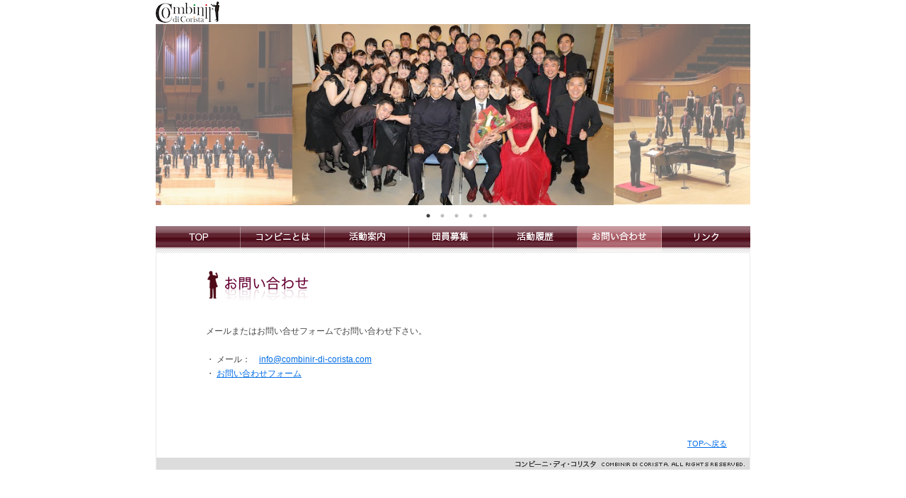

--- FILE ---
content_type: text/html
request_url: http://combinir-di-corista.com/06/index.html
body_size: 5314
content:
<?xml version="1.0" encoding="utf-8" ?>
<!DOCTYPE html PUBLIC "-//W3C//DTD XHTML 1.0 Transitional//EN"
"http://www.w3.org/TR/xhtml1/DTD/xhtml1-transitional.dtd">
<html xmlns="http://www.w3.org/1999/xhtml" xml:lang="ja" lang="ja">
<head>
<meta http-equiv="Content-Type" content="text/html; charset=utf-8" />
<title>Combinir di Corista コンビーニ・ディ・コリスタ | 活動案内<</title>
<meta name="description" content="コンビーニ・ディ・コリスタ活動案内" />
<meta name="keywords" content="コンビーニ・ディ・コリスタ,Combinir di Corista,合唱団" />
<meta http-equiv="Content-Style-Type" content="text/css" />
<meta http-equiv="Content-Script-Type" content="text/javascript" />
<meta name="robots" content="index,follow" />

<!-- jQuery -->
<script src="https://code.jquery.com/jquery-2.2.0.min.js"></script>
<script src="https://code.jquery.com/ui/1.12.1/jquery-ui.min.js"></script>
<link rel="stylesheet" href="https://code.jquery.com/ui/1.12.1/themes/base/jquery-ui.css">

<script src="../08/slick/slick.min.js" type="text/javascript"></script>
<link rel="stylesheet" type="text/css" href="../08/slick/slick.css"/>
<link rel="stylesheet" type="text/css" href="../08/slick/slick-theme.css"/>

<link rel="icon" href="../favicon.ico" />
<link rel="stylesheet" type="text/css" media="screen" href="../css/style.css" />
<!link rel="stylesheet" type="text/css" media="screen" href="../css/style03.css" />
<!link rel="stylesheet" type="text/css" media="screen" href="../css/colorbox.css" />
<!script src="../js/jquery.colorbox.js" type="text/javascript"></script>
<link rel="stylesheet" type="text/css" media="screen" href="../css/style_slick.css" />

</head>
<body>
<!-- facebook JS START -->
<div id="fb-root"></div>
<script>(function(d, s, id) {
  var js, fjs = d.getElementsByTagName(s)[0];
  if (d.getElementById(id)) return;
  js = d.createElement(s); js.id = id;
  js.src = "//connect.facebook.net/ja_JP/sdk.js#xfbml=1&version=v2.7";
  fjs.parentNode.insertBefore(js, fjs);
}(document, 'script', 'facebook-jssdk'));</script>

<!-- facebook JS END -->

<!--ページ全体-->
<div id="wrap">

<div id="header_logo" class="header_logo" ><!img src="./images/header_logo.png" ></div>

<!-- slider -->
<div id="slider">
    <div><img data-lazy="../08/s_photo/20180714.jpg" class="slide-item"></div>
    <div><img data-lazy="../08/s_photo/201811_0.jpg" class="slide-item"></div>
    <div><img data-lazy="../08/s_photo/201811.jpg" class="slide-item"></div>
    <div><img data-lazy="../08/s_photo/20191125.jpg" class="slide-item"></div>
    <div><img data-lazy="../08/s_photo/20211017_0.jpg" class="slide-item"></div>
</div>
 
<script type="text/javascript">
$('#slider').slick({
  	infinite: true,
    autoplay: true,
    dots: true,
    slidesToShow: 1,
    arrows: false,
    centerMode: true,
    centerPadding: '23%',
    lazyLoad:'ondemand',
	});
</script>
<!-- slider -->
<!--ヘッダーEND-->
	
<!--グローバルナビ-->
	<div id="g_navi">
		<ul>
			<li class="navi_01"><a href="../index.html">Combinir di Corista コンビーニ・ディ・コリスタ合唱団のトップへ戻る</a></li>
			<li class="navi_02"><a href="../02/index.html">コンビニとは</a></li>
			<li class="navi_03"><a href="../03/index.html">活動案内</a></li>
			<li class="navi_04"><a href="../04/index.html">団員募集</a></li>
			<li class="navi_08"><a href="../08/index.html">活動履歴</a></li>
			<li class="navi_06"><a href="../06/index.html" class="navi_06_on">お問い合わせ</a></li>
			<li class="navi_07"><a href="../07/index.html">リンク</a></li>
		</ul>
	</div>
<!--グローバルナビEND-->

<!--メインコンテンツ-->
	<div id="main">
<!--メインコンテンツ左-->
		<div id="main_left">
			<h2 class="title06">お問い合わせ</h2><br />
			<p>メールまたはお問い合せフォームでお問い合わせ下さい。<br />
<br />
				・ メール：　<a href="mailto:info@combinir-di-corista.com?subject=%83R%83%93%83r%83j">info@combinir-di-corista.com</a><br />
・ <a href="https://docs.google.com/forms/d/e/1FAIpQLScKw5QpePhw99tVZWxkLnpJZxg-RVtXlWFxHm5-aWQhuBvaWA/viewform" target="_blank">お問い合わせフォーム</a><br/>
<br/>
<!--
・ 第15回定期演奏会にてチラシ挟み込みをご希望の方は <a href="https://forms.gle/gE5An4bGu9WLL5rQA" target="_blank">こちらからお申し込みください</a>
-->

</p>
		</div>
<!--メインコンテンツ左END-->

<!--メインコンテンツ左-->
<!--メインコンテンツ左END-->

	</div>
<!--メインコンテンツEND-->

<!--フッター-->
 	<div id="right_gohome"><a href="../index.html">TOPへ戻る</a></div>
	<div id="footer">
	</div>
<!--フッターEND-->
	
</div>
<!--ページ全体END-->

<script type="text/javascript">
var gaJsHost = (("https:" == document.location.protocol) ? "https://ssl." : "http://www.");
document.write(unescape("%3Cscript src='" + gaJsHost + "google-analytics.com/ga.js' type='text/javascript'%3E%3C/script%3E"));
</script>
<script type="text/javascript">
try {
var pageTracker = _gat._getTracker("UA-153689-6");
pageTracker._trackPageview();
} catch(err) {}</script>
</body>
</html>

--- FILE ---
content_type: text/css
request_url: http://combinir-di-corista.com/css/style.css
body_size: 2898
content:
@charset "SHIFT-JIS";

@import "common.css";

/*-------------------------------- メインコンテンツ --------------------------------*/
#main_left {
	width: 500px;
	margin: 0 30px 0 10px;
	float: left;
}

#main_right {
	width: 178px;
	margin: 0 0 0 0px;
	float: left;
	font-size: 11px;
}

#main_left h2 {
	height: 50px;
	margin: 0 0 10px 0;
	text-indent: -9999px;
	overflow: hidden;
}

#main_left h3 {
	color: #4E0A17;
	font-size: 13px;
	font-weight: bold;
	clear: both;
}

ul.alphabet {
	list-style-type:lower-alpha;
	padding: 0 0 0 15px;
	margin: 0 0 25px 10px;
}

ul.number {
	list-style-type:decimal;
	padding: 0 0 0 15px;
	margin: 0 0 25px 10px;
}

h2.title01a {background: url(../images/title_01a.gif) no-repeat;}
h2.title01b {background: url(../images/title_01b.gif) no-repeat;}
h2.title02 {background: url(../02/images/title_02.gif) no-repeat;}
h2.title03 {background: url(../03/images/title_03.gif) no-repeat;}
h2.title04 {background: url(../04/images/title_04.gif) no-repeat;}
h2.title05 {background: url(../05/images/title_05.gif) no-repeat;}
h2.title06 {background: url(../06/images/title_06.gif) no-repeat;}
h2.title07 {background: url(../07/images/title_07.gif) no-repeat;}
h2.title08 {background: url(../08/images/title_08.gif) no-repeat;}

#main_right h2 {
	text-indent: -9999px;
	height: 50px;
}

#right_sub {
	background: #e9eef4;
	padding: 10px;
}

#right_gohome {
	font-size: 11px;
	padding: 0px 0 10px 750px;
	border-left: 1px solid #EBEBEB;
	border-right: 1px solid #EBEBEB;
}

#right_align {
	font-size: 12px;
	font-weight: bold;
	padding: 5px 20px 0px 10px;
	text-align: left;
	border-left: 1px solid #EBEBEB;
	border-right: 1px solid #EBEBEB;
}
/*-------------------------------- 活動履歴ページONLY --------------------------------*/
#main_archive {
	width: 700px;
	margin: 0 10px 0 10px;
	float: left;
}

#main_archive h2 {
	height: 50px;
	margin: 0 0 10px 0;
	text-indent: -9999px;
	overflow: auto;
}

#main_archive h3 {
	color: #4E0A17;
	font-size: 14px;
	font-weight: bold;
	clear: both;
}

#main_archive h4 {
	color: #4E0A17;
	font-size: 12px;
	font-weight: bold;
	clear: both;
	padding: 5px 0 0 0;
}


.value08Prize  {
	color: #4E0A17;
	padding-left: 10px;
}

.value08Header{
	color: #4E0A17;
	font-size: 13px;
	font-weight: bold;
	margin-bottom: 1em;
	padding-bottom: 0px;
	border-bottom: 0px solid;
}

.value08HeaderNoLine{
	color: #4E0A17;
	font-size: 13px;
	font-weight: bold;
}

.value08HeaderSub{
	padding-left: 8px;
	font-size: 12px;
}


td.value08aDate{
	width: 50px;
	padding-left: 10px;
}
td.value08a{
	width: 350px;
	padding-left: 30px;
}

td.value08aHeader{
	padding-left: 5px;
	font-weight: bold;
}

td.value08aDetail{
	padding-left: 40px;
}

td.value08b{
	font-size: 12px;
	font-style: italic;
}

 

--- FILE ---
content_type: text/css
request_url: http://combinir-di-corista.com/css/style_slick.css
body_size: 1092
content:
#header_logo {
  height: 30px;
  margin-top: 2px;
  overflow: auto;
}

.header_logo{
  background: url(../images/header_logo.png)  top no-repeat;
}

.slick-slider {
  margin-top: 2px;
  transition: .3s ease;
}

.slide-item{
  width:100%;
  img{
    width: 100%;
  }  
}

.slick-slider .slick-track, .slick-slider .slick-list{
  background: #fff;
}
.slick-initialized .slick-slide{
  opacity: 0.6; /* 両サイドの画像を透過 */
}
.slick-initialized .slick-slide.slick-active{
  opacity: 1; /* センター画像を非透過 */
}


.slick-slide .caption {
  position: absolute;
  left: 0;
  bottom: -29px;
  z-index: 2;
  width: calc(100% - 20px);
  padding: 5px;
  /*background: rgba(0, 0, 0, .6);*/
  /*background: rgba(255, 255, 255, .7);*/
  color: #555;
  font-size: 12px;
  opacity: 0;
  transition: .3s ease; 
  margin: 0px;
  text-align: center;
}

.slick-current .caption {
  opacity: 1;
  transition-delay: 0.5s;
}


.slick-prev{
    left: 1px;
 }

.slick-next{
    right: 1px;
}

.slick-prev:before,
.slick-next:before {
   color: gray;
}

.slick-dots li
{
    width: 10px;
}


--- FILE ---
content_type: text/css
request_url: http://combinir-di-corista.com/css/common.css
body_size: 5673
content:
@charset "SHIFT-JIS";

/*-------------------------------- INITIALIZE --------------------------------*/
body,ul,ol,dl,dt,dd,p,h1,h2,h3,h4,h5,h6,form,hr,input,select,option,pre,blockquote 
{
	margin: 0;
	padding: 0;
	font-weight: normal;
	list-style-type: none;
}

/*-------------------------------- IMG,A --------------------------------*/
img,a {border: 0;}

/*-------------------------------- BODY --------------------------------*/
body {
	text-align: center;
	font-family: メイリオ, Meiryo, Verdana, Arial, "ヒラギノ角ゴ Pro W3", "Osaka", "MS Pゴシック", sans-serif;
	font-size: 12px;
	color: #444;
	line-height: 170%;
}

/*-------------------------------- FORM --------------------------------*/
form,input,select,option {
	margin: 0;
	padding: 0;
	font-family: Verdana, Arial, "ヒラギノ角ゴ Pro W3", Osaka, "MS Pゴシック", sans-serif;
	/*display: inline;*/
}

.input-color {
	background-color: #f3f3f3;
}

textarea {
  font-size: 12px; 
}

/*-------------------------------- LINK --------------------------------*/
/* Mac IE 5以外適用 \*/
a { overflow:hidden; }

/* すべてに適用 */ 
a:link {
	color: #006CE6;
}

a:visited {
	color: #006CE6;
}

a:hover {
	color: #ff6a00;
	/*text-decoration: none;*/
}

a:active {
	color: #006CE6;
	text-decoration: none;
}

/*-------------------------------- TABLE --------------------------------*/
table {
	font-size: 12px;/* firefox3対策 */
	margin: 0 0 25px 0;
}

.table-border,.table-border-def {
	border-collapse : collapse;
	border: 1px solid #EBEBEB;
}

.table-border-def td {
	border: 1px solid #EBEBEB;
	padding: 3px;
}

/*-------------------------------- P --------------------------------*/
p {margin-bottom: 1.6em;}

/*-------------------------------- HR --------------------------------*/
h1 {font-size: 14px;}
h2 {font-size: 12px;}
h3 {font-size: 10px;}
h4 {font-size: 10px;}

/*-------------------------------- BODY --------------------------------*/
#wrap {
	width: 840px;
	text-align: left;
	margin: 0 auto;
}


/*-------------------------------- ヘッダー --------------------------------*/
#header {
	height: 262px;
	overflow: auto;
}
.headerlogo  {background: url(../images/header_logo01.jpg)  top no-repeat;}


.header01  {background: url(../images/header_pic01.jpg)  top no-repeat;}
.header02  {background: url(../images/header_pic02.jpg)  top no-repeat;}
.header03  {background: url(../images/header_pic03.jpg)  top no-repeat;}
.header04  {background: url(../images/header_pic04.jpg)  top no-repeat;}
.header05  {background: url(../images/header_pic05.jpg)  top no-repeat;}
.header06  {background: url(../images/header_pic06.jpg)  top no-repeat;}
.header07  {background: url(../images/header_pic07.jpg)  top no-repeat;}

#header h1 {
	width: 324px;
	height: 75px;
	margin: 118px 0 0 0;
	text-indent: -9999px;
}

#header h1 a {
	display: block;
	height: 100%;
}

/*-------------------------------- グローバルナビ --------------------------------*/
#g_navi {
	height: 38px;
	width: 840px;
	background: url(../images/btn_menu_bg.gif) left top repeat-x;
	clear: both;
}

#g_navi li {
	height: 38px;
	float: left;
}

#g_navi li.navi_01 {width: 120px;}
#g_navi li.navi_02 {width: 119px;}
#g_navi li.navi_03 {width: 119px;}
#g_navi li.navi_04 {width: 119px;}
#g_navi li.navi_05 {width: 119px;}
#g_navi li.navi_06 {width: 119px;}
#g_navi li.navi_07 {width: 125px;}
#g_navi li.navi_08 {width: 119px;}

#g_navi a {
	display: block;
	height: 100%;
	text-indent: -9999px;
}

.navi_01 a {background: url(../images/btn_menu_01.gif) left top no-repeat;}
.navi_02 a {background: url(../images/btn_menu_02.gif) left top no-repeat;}
.navi_03 a {background: url(../images/btn_menu_03.gif) left top no-repeat;}
.navi_04 a {background: url(../images/btn_menu_04.gif) left top no-repeat;}
.navi_05 a {background: url(../images/btn_menu_05.gif) left top no-repeat;}
.navi_06 a {background: url(../images/btn_menu_06.gif) left top no-repeat;}
.navi_07 a {background: url(../images/btn_menu_07.gif) left top no-repeat;}
.navi_08 a {background: url(../images/btn_menu_08.gif) left top no-repeat;}

.navi_01 a:hover, a.navi_01_on {background: url(../images/btn_menu_01on.gif) left top no-repeat;}
.navi_02 a:hover, a.navi_02_on {background: url(../images/btn_menu_02on.gif) left top no-repeat;}
.navi_03 a:hover, a.navi_03_on {background: url(../images/btn_menu_03on.gif) left top no-repeat;}
.navi_04 a:hover, a.navi_04_on {background: url(../images/btn_menu_04on.gif) left top no-repeat;}
.navi_05 a:hover, a.navi_05_on {background: url(../images/btn_menu_05on.gif) left top no-repeat;}
.navi_06 a:hover, a.navi_06_on {background: url(../images/btn_menu_06on.gif) left top no-repeat;}
.navi_07 a:hover, a.navi_07_on {background: url(../images/btn_menu_07on.gif) left top no-repeat;}
.navi_08 a:hover, a.navi_08_on {background: url(../images/btn_menu_08on.gif) left top no-repeat;}

/*-------------------------------- メインコンテンツ --------------------------------*/
#main {
	width: 738px;
	padding: 20px 40px 40px  60px ;
	border-left: 1px solid #EBEBEB;
	border-right: 1px solid #EBEBEB;
	overflow: auto;
}

/*-------------------------------- フッター --------------------------------*/
#footer {
	clear: both;
	height: 17px;
	background: url(../images/footer.gif) no-repeat;
	border-left: 1px solid #EBEBEB;
	border-right: 1px solid #EBEBEB;
}

#footer a {
	display: block;
	text-indent: -9999px;
	height: 100%;
}

/*-------------------------------- 画像回り込み --------------------------------*/
.image_left, .image_right {
	float: left;
	text-align: center;
	font-size: 10px;
	display: block;
	line-height: 140%;
}

.image_left {
	float: left;
	padding: 0 15px 10px 0;
}

.image_right {
	padding: 0 0 10px 15px;
	float: right;
}